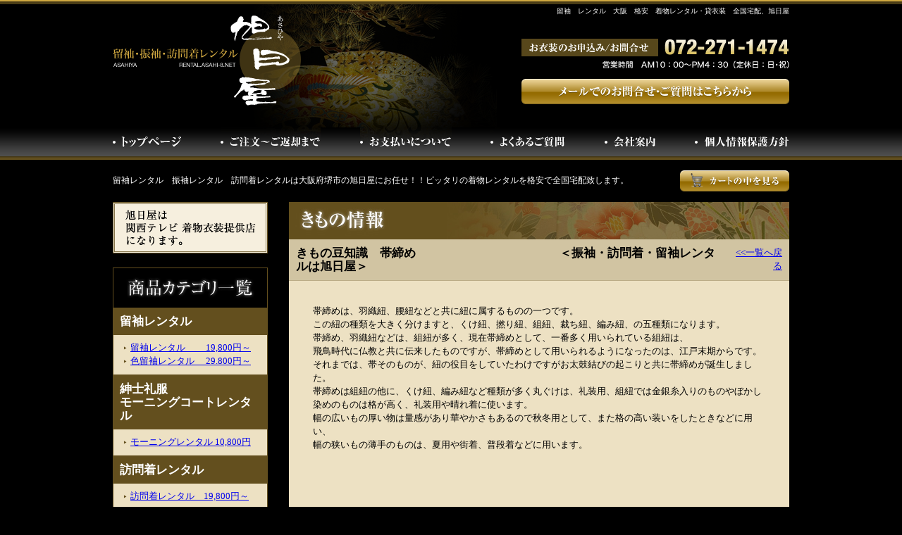

--- FILE ---
content_type: text/html
request_url: https://kimono.asahi-8.net/news/?detail=14
body_size: 5347
content:
<!DOCTYPE HTML PUBLIC "-//W3C//DTD HTML 4.01 Transitional//EN"
"https://www.w3.org/TR/html4/loose.dtd">
<html><!-- InstanceBegin template="/Templates/tmpl.dwt" codeOutsideHTMLIsLocked="false" -->
<head>
<meta http-equiv="Content-Type" content="text/html; charset=shift_jis">
<META NAME="robots" content="index,follow">
<META NAME="description" content="留袖(結婚式)、振袖(成人式)、訪問着の着物レンタルは大阪府堺市の旭日屋にお任せ！！もちろん留袖・振袖・訪問着は全国宅配、販売も可能です。">
<META NAME="keywords" CONTENT="留袖レンタル,大阪府,着物レンタル,堺市,格安,留袖買取,振袖買取,全国宅配">
<!-- InstanceBeginEditable name="doctitle" -->
<title>きもの情報 - 留袖レンタル 着物レンタル 大阪 格安 全国宅配 堺市 旭日屋</title>
<META NAME="description" content="留袖、振袖、訪問着の着物レンタルは大阪府堺市の旭日屋にお任せ！！もちろん留袖・振袖・訪問着は買取も可能です。">
<META NAME="keywords" CONTENT="留袖レンタル,大阪府,着物レンタル,堺市,訪問着レンタル,留袖買取,振袖買取,訪問着買取">
<!-- InstanceEndEditable -->
<script type="text/javascript" src="../js/smooth.pack.js"></script>
<script language="javascript" type="text/javascript" src="../js/rollover.js"></script>
<link href="../css/style.css" rel="stylesheet" type="text/css">
<link href="../css/link.css" rel="stylesheet" type="text/css">
<!--[if IE 6]>
     <script src="../js/DD_belatedPNG.js"></script>
     <script>  
         DD_belatedPNG.fix('img');
     </script>  
<![endif]-->
<!-- InstanceBeginEditable name="head" --><!-- InstanceEndEditable -->
</head>
<body>
<a name="top"></a>
<table width="960" border="0" align="center" cellpadding="0" cellspacing="0">
  <tr>
    <td align="left"><a href="../index.html"><img src="../image/share/logo.png" width="545" height="175" border="0"></a></td>
    <td align="right" valign="top"><table width="380" border="0" cellpadding="0" cellspacing="0" class="MarginBtm30">
      <tr>
        <td align="right"><h1>留袖　レンタル　大阪　格安　着物レンタル・貸衣装　全国宅配、旭日屋</h1></td>
      </tr>
    </table>
      <table width="380" border="0" cellpadding="0" cellspacing="0" class="MarginBtm15">
        <tr>
          <td><img src="../image/share/tel.png?ver=20250228" width="380" height="42"></td>
        </tr>
      </table>
      <table width="380" border="0" cellspacing="0" cellpadding="0">
        <tr>
          <td><a href="../inquiry/index.cgi"><img src="../image/share/mail_off.gif" width="380" height="36" border="0"></a></td>
        </tr>
      </table></td>
  </tr>
</table>
<table width="100%"  border="0" cellpadding="0" cellspacing="0" class="MarginBtm15">
  <tr>
    <td align="center" background="../image/share/menu_bg.gif"><table width="960" border="0" cellspacing="0" cellpadding="0">
      <tr>
        <td width="153" align="left"><a href="https://kimono.asahi-8.net/"><img src="../image/share/menu01_off.gif" width="98" height="46" border="0"></a></td>
        <td width="198" align="left"><a href="../html/flow.html"><img src="../image/share/menu02_off.gif" width="142" height="46" border="0"></a></td>
        <td width="185" align="left"><a href="../html/payment.html"><img src="../image/share/menu03_off.gif" width="130" height="46" border="0"></a></td>
        <td width="162" align="left"><a href="../html/faq.html"><img src="../image/share/menu04_off.gif" width="106" height="46" border="0"></a></td>
        <td width="128" align="left"><a href="../html/company.html"><img src="../image/share/menu05_off.gif" width="73" height="46" border="0"></a></td>
        <td width="134"><a href="../html/privacy.html"><img src="../image/share/menu06_off.gif" width="134" height="46" border="0"></a></td>
      </tr>
    </table></td>
  </tr>
</table>
<table width="960" border="0" align="center" cellpadding="0" cellspacing="0" class="MarginBtm15">
  <tr>
    <td width="790"><h2>留袖レンタル　振袖レンタル　訪問着レンタルは大阪府堺市の旭日屋にお任せ！！ピッタリの着物レンタルを格安で全国宅配致します。</h2></td>
    <td width="170" align="right"><a href="../cargo/cargo.cgi"><img src="../image/share/view_cart_off.gif" width="155" height="30" border="0"></a></td>
  </tr>
</table>
<table width="960" border="0" align="center" cellpadding="0" cellspacing="0" class="MarginBtm30">
  <tr>
    <td width="250" align="left" valign="top" class="TxTBlack">
    <table width="220" cellpadding="0" cellspacing="0" class="MarginBtm20">
      <tr>
        <td><img src="../image/kansaiTV.png" alt="旭日屋は、関西テレビ着物衣装提供店です。" width="220" height="73"></td>
      </tr>
  </table>

      <table width="220" border="0" cellspacing="0" cellpadding="0">
      <tr>
        <td><img src="../image/share/category_title.gif" width="220" height="57"></td>
      </tr>
    </table>
      
<table width="220" border="0" cellpadding="9" cellspacing="1" bgcolor="#634F1E">
 <tr>
  <td class="CatTitle">留袖レンタル</td>
 </tr>
 <tr>
  <td bgcolor="#ede1c3">
   <table width="200" border="0" cellspacing="0" cellpadding="0">

 <tr>
  <td width="15"><img src="../image/share/list.png" width="5" height="5" hspace="5"></td>
  <td width="185"><a href="../product/?category=1">留袖レンタル 　　19,800円～</a></td>
 </tr>

 <tr>
  <td width="15"><img src="../image/share/list.png" width="5" height="5" hspace="5"></td>
  <td width="185"><a href="../product/?category=4">色留袖レンタル 　29.800円～</a></td>
 </tr>
</table></td></tr></table>
<table width="220" border="0" cellpadding="9" cellspacing="1" bgcolor="#634F1E">
 <tr>
  <td class="CatTitle">紳士礼服<br>モーニングコートレンタル</td>
 </tr>
 <tr>
  <td bgcolor="#ede1c3">
   <table width="200" border="0" cellspacing="0" cellpadding="0">

 <tr>
  <td width="15"><img src="../image/share/list.png" width="5" height="5" hspace="5"></td>
  <td width="185"><a href="../product/?category=10">モーニングレンタル 10,800円</a></td>
 </tr>
</table></td></tr></table>
<table width="220" border="0" cellpadding="9" cellspacing="1" bgcolor="#634F1E">
 <tr>
  <td class="CatTitle">訪問着レンタル</td>
 </tr>
 <tr>
  <td bgcolor="#ede1c3">
   <table width="200" border="0" cellspacing="0" cellpadding="0">

 <tr>
  <td width="15"><img src="../image/share/list.png" width="5" height="5" hspace="5"></td>
  <td width="185"><a href="../product/?category=3">訪問着レンタル　19,800円～</a></td>
 </tr>
</table></td></tr></table>
<table width="220" border="0" cellpadding="9" cellspacing="1" bgcolor="#634F1E">
 <tr>
  <td class="CatTitle">振袖レンタル</td>
 </tr>
 <tr>
  <td bgcolor="#ede1c3">
   <table width="200" border="0" cellspacing="0" cellpadding="0">

 <tr>
  <td width="15"><img src="../image/share/list.png" width="5" height="5" hspace="5"></td>
  <td width="185"><a href="../product/?category=2">振袖レンタル　1月成人式 着用</a></td>
 </tr>

 <tr>
  <td width="15"><img src="../image/share/list.png" width="5" height="5" hspace="5"></td>
  <td width="185"><a href="../product/?category=6">振袖レンタル　2月～12月     着用</a></td>
 </tr>
</table></td></tr></table>
<table width="220" border="0" cellpadding="9" cellspacing="1" bgcolor="#634F1E">
 <tr>
  <td class="CatTitle">男性 羽織袴レンタル</td>
 </tr>
 <tr>
  <td bgcolor="#ede1c3">
   <table width="200" border="0" cellspacing="0" cellpadding="0">

 <tr>
  <td width="15"><img src="../image/share/list.png" width="5" height="5" hspace="5"></td>
  <td width="185"><a href="../product/?category=12">羽織袴レンタル 成人式</a></td>
 </tr>
</table></td></tr></table>
<table width="220" border="0" cellpadding="9" cellspacing="1" bgcolor="#634F1E">
 <tr>
  <td class="CatTitle">振袖お買い上げ</td>
 </tr>
 <tr>
  <td bgcolor="#ede1c3">
   <table width="200" border="0" cellspacing="0" cellpadding="0">

 <tr>
  <td width="15"><img src="../image/share/list.png" width="5" height="5" hspace="5"></td>
  <td width="185"><a href="../product/?category=5">振袖 お買い上げ 198,000円～</a></td>
 </tr>
</table></td></tr></table>
<table width="220" border="0" cellpadding="9" cellspacing="1" bgcolor="#634F1E">
 <tr>
  <td class="CatTitle">袴レンタル</td>
 </tr>
 <tr>
  <td bgcolor="#ede1c3">
   <table width="200" border="0" cellspacing="0" cellpadding="0">

 <tr>
  <td width="15"><img src="../image/share/list.png" width="5" height="5" hspace="5"></td>
  <td width="185"><a href="../product/?category=7">振袖＋袴レンタル 19,800円～</a></td>
 </tr>

 <tr>
  <td width="15"><img src="../image/share/list.png" width="5" height="5" hspace="5"></td>
  <td width="185"><a href="../product/?category=8">袴レンタル 単品　 　5,000円</a></td>
 </tr>
</table></td></tr></table>
<table width="220" border="0" cellpadding="9" cellspacing="1" bgcolor="#634F1E">
 <tr>
  <td class="CatTitle">色無地レンタル</td>
 </tr>
 <tr>
  <td bgcolor="#ede1c3">
   <table width="200" border="0" cellspacing="0" cellpadding="0">

 <tr>
  <td width="15"><img src="../image/share/list.png" width="5" height="5" hspace="5"></td>
  <td width="185"><a href="../product/?category=9">色無地レンタル 19,800円</a></td>
 </tr>
</table></td></tr></table>
<table width="220" border="0" cellpadding="9" cellspacing="1" bgcolor="#634F1E">
 <tr>
  <td class="CatTitle">十三参り　着物レンタル</td>
 </tr>
 <tr>
  <td bgcolor="#ede1c3">
   <table width="200" border="0" cellspacing="0" cellpadding="0">

 <tr>
  <td width="15"><img src="../image/share/list.png" width="5" height="5" hspace="5"></td>
  <td width="185"><a href="../product/?category=11">十三参り　着物レンタル</a></td>
 </tr>
</table></td></tr></table>
<table width="220" border="0" cellpadding="9" cellspacing="1" bgcolor="#634F1E">
 <tr>
  <td class="CatTitle">お宮参り(産着)レンタル</td>
 </tr>
 <tr>
  <td bgcolor="#ede1c3">
   <table width="200" border="0" cellspacing="0" cellpadding="0">

 <tr>
  <td width="15"><img src="../image/share/list.png" width="5" height="5" hspace="5"></td>
  <td width="185"><a href="../product/?category=13">男の子 - 産着レンタル</a></td>
 </tr>

 <tr>
  <td width="15"><img src="../image/share/list.png" width="5" height="5" hspace="5"></td>
  <td width="185"><a href="../product/?category=14">女の子 - 産着レンタル</a></td>
 </tr>
</table></td></tr></table>
<table width="220" border="0" cellpadding="9" cellspacing="1" bgcolor="#634F1E">
 <tr>
  <td class="CatTitle">貼り紋（家紋シール）</td>
 </tr>
 <tr>
  <td bgcolor="#ede1c3">
   <table width="200" border="0" cellspacing="0" cellpadding="0">

 <tr>
  <td width="15"><img src="../image/share/list.png" width="5" height="5" hspace="5"></td>
  <td width="185"><a href="../product/?category=15">貼り紋（家紋シール）【黒地用】</a></td>
 </tr>
</table></td></tr></table>
      <table width="220" border="0" cellpadding="0" cellspacing="0" class="MarginBtm30">
        <tr>
          <td><img src="../image/share/contact_title.gif" width="220" height="87"></td>
        </tr>
        <tr>
          <td height="238" align="center" valign="top" background="../image/share/contact_bg.jpg"><table width="188" border="0" cellspacing="0" cellpadding="0">
            <tr>
              <td><img src="../image/share/contact_tel.png?ver=20250228" width="188" height="72" vspace="24"></td>
            </tr>
          </table>
            <table width="188" border="0" cellspacing="0" cellpadding="0">
              <tr>
                <td><img src="../image/share/contact_mail_title.png" width="188" height="41" vspace="6"></td>
              </tr>
            </table>
            <table width="188" border="0" cellspacing="0" cellpadding="0">
              <tr>
                <td><a href="../inquiry/index.cgi"><img src="../image/share/contact_mail_off.png" width="188" height="36" border="0"></a></td>
              </tr>
            </table></td>
        </tr>
      </table>
      <table width="220" cellpadding="0" cellspacing="0" class="MarginBtm30">
        <tr>
          <td><img src="../image/share/sxasdd.jpg?ver=20250228" alt="" width="220" height="144"></td>
        </tr>
      </table>
      <table width="220" border="0" cellpadding="0" cellspacing="0" class="MarginBtm30">
        <tr>
          <td><img src="../image/share/location_title.png" width="220" height="163"></td>
        </tr>
        <tr>
          <td align="center" bgcolor="#EDE1C3"><table width="200" border="0" cellpadding="0" cellspacing="0" class="MarginBtm10">
            <tr>
              <td align="left">〒593-8324<br>
                大阪府堺市西区鳳東町2-209-4<br>
                鳳本通り商店街中</td>
            </tr>
          </table>
            <table width="200" border="0" cellpadding="10" cellspacing="0" class="MarginBtm10">
              <tr>
                <td align="center" bgcolor="#d1c4a2"><table width="180" border="0" cellspacing="0" cellpadding="0">
                  <tr>
                    <td width="15"><img src="../image/share/list.png" width="5" height="5" hspace="5"></td>
                    <td width="165" align="left"><a href="../html/company.html#car">お車でご来店される方</a></td>
                  </tr>
                  <tr>
                    <td><img src="../image/share/list.png" width="5" height="5" hspace="5"></td>
                    <td width="165" align="left"><a href="../html/company.html#train">電車でご来店される方</a></td>
                  </tr>
                </table></td>
              </tr>
            </table>
            <table width="200" border="0" cellpadding="0" cellspacing="0" class="MarginBtm10">
              <tr>
                <td align="left">TEL/FAX：072-271-1474 <br>
                E-mail：<a href="mailto:kimono&#64;asahi-8.net">kimono&#64;asahi-8.net</a></td>
              </tr>
            </table></td>
        </tr>
      </table>
      <table width="220" border="0" cellpadding="0" cellspacing="0" class="MarginBtm30">
        <tr>
          <td><img src="../image/share/payment_title.gif" width="220" height="58"></td>
        </tr>
        <tr>
          <td align="center" bgcolor="#EDE1C3"><table width="200" border="0" cellpadding="0" cellspacing="0" class="MarginBtm10">
              <tr>
                <td align="left">決済方法は「代金引換」「お届け時カード払い」「銀行振込」の3つの中からお選び頂けます。</td>
              </tr>
            </table>
              <table width="200" border="0" cellpadding="0" cellspacing="0" class="MarginBtm10">
                <tr>
                  <td width="15"><img src="../image/share/list.png" width="5" height="5" hspace="5"></td>
                  <td width="185" align="left"><a href="../html/payment.html">詳しくはこちら</a></td>
                </tr>
              </table>
          </td>
        </tr>
        <tr>
          <td align="center" bgcolor="#EDE1C3"><img src="../image/share/payment_card.gif" width="220" height="125"></td>
        </tr>
      </table>
      <table width="220" border="0" cellpadding="0" cellspacing="0" class="MarginBtm5">
        <tr>
          <td><a href="https://www.kimonoasahiya.net" target="_blank"><img src="../image/share/banner_furisode.jpg" alt="振袖レンタル　袴レンタル" width="220" height="70" border="0"></a></td>
        </tr>
      </table>
      <table width="220" border="0" cellpadding="0" cellspacing="0" class="MarginBtm10">
        <tr>
          <td align="center"><a href="https://www.kimonoasahiya.net" target="_blank"><font color="#FFFFFF">振袖・袴　レンタル</font></a></td>
        </tr>
      </table>
      <table width="220" border="0" cellpadding="0" cellspacing="0" class="MarginBtm5">
        <tr>
          <td><a href="https://bridal.asahi-8.net/" target="_blank"><img src="../image/share/banner_bridal.png" alt="結婚相談所　大阪" width="220" height="70" border="0"></a></td>
        </tr>
      </table>
      <table width="220" border="0" cellpadding="0" cellspacing="0" class="MarginBtm10">
        <tr>
          <td align="center"><a href="https://bridal.asahi-8.net/" target="_blank"><font color="#FFFFFF">結婚相談所　大阪</font></a></td>
        </tr>
      </table>
      <table width="220" border="0" cellpadding="0" cellspacing="0" class="MarginBtm5">
        <tr>
          <td><a href="https://inkoukoku.com/" target="_blank"><img src="../image/share/banner_ink.jpg" alt="激安　プリンタインク" width="220" height="70" border="0"></a></td>
        </tr>
      </table>
      <table width="220" border="0" cellpadding="0" cellspacing="0" class="MarginBtm30">
        <tr>
          <td align="center"><a href="https://inkoukoku.com/" target="_blank"><font color="#FFFFFF">激安　プリンタインク</font></a></td>
        </tr>
      </table>
      <table width="220" border="0" cellpadding="1" cellspacing="0">
        <tr>
          <td align="left" bgcolor="#EDE1C3">
            <table width="100%"  border="0" cellpadding="10" cellspacing="0" class="MarginBtm10">
              <tr>
                <td bgcolor="#D1C4A2" class="TxtLarge BdrBtm"><strong><font color="#715E2F">全国宅配致します</font></strong></td>
              </tr>
            </table>
            <table width="198"  border="0" align="center" cellpadding="0" cellspacing="0" class="MarginBtm15">
              <tr>
                <td align="left">北海道　　青森県　　岩手県　　宮城県　　秋田県　　山形県　　福島県　　茨城県　　栃木県　　群馬県　　埼玉県　　千葉県　　東京都　　神奈川県　　新潟県　　富山県　　石川県　　福井県　　 山梨県　　長野県　　岐阜県　　静岡県　　愛知県　　三重県　　滋賀県　　京都府　　大阪府　　 兵庫県　　奈良県　　和歌山県　　鳥取県　　島根県　　岡山県　　広島県　　山口県　　徳島県　　香川県　　愛媛県　　高知県　　福岡県　　佐賀県　　長崎県　　熊本県　　大分県　　宮崎県　　 鹿児島県　　沖縄県 </td>
              </tr>
          </table></td>
        </tr>
      </table></td>
    <td width="710" align="left" valign="top" class="TxTBlack"><!-- InstanceBeginEditable name="contents" -->
      <table width="710" border="0" cellspacing="0" cellpadding="0">
        <tr>
          <td><img src="../image/index/info_title.jpg" width="710" height="53"></td>
        </tr>
      </table>
      <table width="710" border="0" cellpadding="10" cellspacing="0" class="BdrBtm">
        <tr>
          <td align="left" bgcolor="#d1c4a2" class="TxtLarge"><strong>きもの豆知識　帯締め　　　　　　　　　　　　＜振袖・訪問着・留袖レンタルは旭日屋＞</strong></td>
          <td align="right" bgcolor="#d1c4a2"><a href="index.cgi">&lt;&lt;一覧へ戻る</a></td>
        </tr>
      </table>
      <table width="710" border="0" cellpadding="30" cellspacing="0" bgcolor="#EDE1C3">
        <tr>
          <td><table width="100%"  border="0" cellspacing="0" cellpadding="4">
              <tr>
                <td>帯締めは、羽織紐、腰紐などと共に紐に属するものの一つです。<BR>この紐の種類を大きく分けますと、くけ紐、撚り紐、組紐、裁ち紐、編み紐、の五種類になります。<BR>帯締め、羽織紐などは、組紐が多く、現在帯締めとして、一番多く用いられている組紐は、<BR>飛鳥時代に仏教と共に伝来したものですが、帯締めとして用いられるようになったのは、江戸末期からです。<BR>それまでは、帯そのものが、紐の役目をしていたわけですがお太鼓結びの起こりと共に帯締めが誕生しました。<BR>帯締めは組紐の他に、くけ紐、編み紐など種類が多く丸ぐけは、礼装用、組紐では金銀糸入りのものやぼかし染めのものは格が高く、礼装用や晴れ着に使います。<BR>幅の広いもの厚い物は量感があり華やかさもあるので秋冬用として、また格の高い装いをしたときなどに用い、<BR>幅の狭いもの薄手のものは、夏用や街着、普段着などに用います。<BR><BR><BR><BR><BR><BR><BR><BR>留袖レンタル　振袖レンタル　訪問着レンタルは大阪府堺市の旭日屋にお任せ！！お客様にピッタリの留袖・振袖・訪問着をご用意致します。<BR><BR>＜振袖・訪問着・留袖レンタルは旭日屋＞ </td>
              </tr>
              <tr>
                <td align="center"></td>
              </tr>
            </table></td>
        </tr>
      </table>
    <!-- InstanceEndEditable --></td>
  </tr>
</table>
<table width="960" border="0" align="center" cellpadding="0" cellspacing="0" class="MarginBtm30">
  <tr>
    <td align="left"><table width="465" border="0" cellspacing="0" cellpadding="0">
      <tr>
        <td><img src="../image/share/footer_time.png" width="465" height="31"></td>
      </tr>
    </table>
      <table width="465" border="0" cellpadding="10" cellspacing="0" class="MarginBtm20">
        <tr>
          <td>【インターネット】 24時間年中無休<br>
            【お電話・FAX】 AM10:00～PM16:30<br>
          【定休日】日曜・祝日
          <table width="272" border="0" cellpadding="0" cellspacing="0" class="MarginBtm10">
            <tr>
              <td><img src="../image/share/footer_tel.png" width="272" height="30" vspace="10"></td>
            </tr>
            <tr>
              <td><a href="../inquiry/index.cgi"><img src="../image/share/footer_mail_off.gif" width="271" height="36" border="0"></a></td>
            </tr>
          </table>
          【担当窓口】代表者：高田　顕<br>
          【店舗連絡先】kimono&#64;asahi-8.net</td>
        </tr>
      </table>
      <table width="465" border="0" cellspacing="0" cellpadding="0">
        <tr>
          <td><img src="../image/share/footer_cancel.png" width="465" height="29"></td>
        </tr>
      </table>
      <table width="465" border="0" cellpadding="10" cellspacing="0" class="MarginBtm20">
        <tr>
          <td>ご予約確定後のキャンセル料は下記の通りです。<br>
            ◆お申し込み日より７日間以内【無料】<br>
            ◆お申し込み日より8日～29日まで【レンタル料金の20％】<br>
            ◆お申し込み日より30日～お届けご指定日２日前まで【レンタル料金の40％】<br>
            ◆お届けご指定日前日以降【レンタル料金の100％】<br>
          ※商品発送後のキャンセルはお受けできませんのでご注意下さい。<br>
          ※オーダーレンタル商品の場合、お申込み日より7日間以上経過した後のキャンセルは、レンタル料金の100％が必要になりますのでご注意下さい。</td>
        </tr>
      </table>
      <table width="465" border="0" cellspacing="0" cellpadding="0">
        <tr>
          <td><img src="../image/share/footer_delivery.png" width="465" height="30"></td>
        </tr>
      </table>
      <table width="465" border="0" cellpadding="10" cellspacing="0">
        <tr>
          <td>●送料無料(一部離島を除く)・代引手数料無料<br>
            ●配達時間指定<br>
｜午前中｜12時～14時｜14時～16時｜16時～18時｜18時～20時｜20時～21時｜ <br>
<br>
ご返却も同封いたしました着払い伝票にて商品を発送いただけます。<br>
          ●業者：ヤマト運輸</td>
        </tr>
      </table></td>
    <td align="right" valign="top"><table width="465" border="0" cellspacing="0" cellpadding="0">
      <tr>
        <td><img src="../image/share/footer_use.png" width="465" height="30"></td>
      </tr>
    </table>
      <table width="465" border="0" cellpadding="10" cellspacing="0" class="MarginBtm20">
        <tr>
          <td align="left"><strong><font color="#bb9c49">●レンタル期間について</font></strong><br>
            レンタル期間はお客様の商品がお手元に届いた日（ご利用日の２日前）から３泊４日となりますので、 ご利用日の翌日には必ずご発送下さい。<br>
            ※長期レンタルをご希望の場合はご予約の際にご相談下さい。<br>
            <strong><font color="#bb9c49">●延滞料金について</font></strong><br>
            お客様の都合によりご発送が遅れた場合は、一日につきレンタル料の10％を延滞料として別途ご請求させて頂きます。<br>
            ※ご発送が遅れる場合は必ずご連絡下さい。<br>
            <strong><font color="#bb9c49">●レンタル商品の汚損、破損について</font></strong><br>
            レンタル商品を汚してしまった場合等、絶対にご自分で洗濯や補修をなさらないようにして下さい。ご返却シートに書き込みそのままご発送下さい。著しく汚損、破損された場合は、クリーニング代、修理費等の実費をご請求させていただく場合がありますので、 あらかじめご了承下さい。<br>
            ※レンタル商品を紛失された場合は、商品代金の実費をご請求させて頂きます。<br>
            <font color="#bb9c49"><strong>●レンタル商品の返品、交換について</strong></font><br>
            お届けされた商品が不良の場合、ご注文いただいた物と異なる場合等、至急ご連絡いただきますようお願い致します。即日、正しい商品をお送りいたします。場合によっては発送できない事もありますのでその際はレンタル料金を全額ご返金致します。それ以上の責務は負いかねますので予めご了承のうえ、お申し込み下さい。<br>
          ※レンタル商品の性格上、商品そのものの多少の不都合はご容赦願います。 </td>
        </tr>
      </table>
      <table width="465" border="0" cellspacing="0" cellpadding="0">
        <tr>
          <td><img src="../image/share/footer_image.png" width="465" height="30"></td>
        </tr>
      </table>
      <table width="465" border="0" cellpadding="10" cellspacing="0" class="MarginBtm20">
        <tr>
          <td align="left">実際の商品になるべく近い色を再現しておりますが、お客様のご覧になっているモニターや環境により、実際の色・質感等が若干異なる場合がございます。<br>
          ご容赦下さいませ。</td>
        </tr>
    </table></td>
  </tr>
</table>
<table width="100%"  border="0" cellpadding="0" cellspacing="0" class="MarginBtm15">
  <tr>
    <td background="../image/share/menu_bg.gif"><img src="../image/share/menu_bg.gif" width="30" height="46"></td>
  </tr>
</table>
<table width="960" border="0" align="center" cellpadding="0" cellspacing="0">
  <tr>
    <td align="left"><img src="../image/share/copyright.png" width="225" height="10"></td>
    <td align="right"><a href="#top"><img src="../image/share/pagetop_off.gif" width="95" height="13" border="0"></a></td>
  </tr>
</table>
<SCRIPT Language="JavaScript"> 
<!--
document.write("<img src='https://kimono.asahi-8.net/acc/acclog.cgi?");
document.write("referrer="+document.referrer+"&");
document.write("width="+screen.width+"&");
document.write("height="+screen.height+"&");
document.write("color="+screen.colorDepth+"'>");
// -->
</SCRIPT>

</body>
<!-- InstanceEnd --></html>


--- FILE ---
content_type: text/css
request_url: https://kimono.asahi-8.net/css/style.css
body_size: 582
content:
body {
	margin: 0px;
	padding: 0px;
	padding-top: 6px;
	padding-bottom: 20px;
	font-size: 0.8em;
	font-family: "Meiryo", "MS PGothic", "Osaka";
	line-height: 1.5em;
	color: #ffffff;
	background-color: #000000;
	background-image: url(../image/share/head_border.gif);
	background-repeat: repeat-x;
	background-position: top;
}
.MarginBtm1 {margin-bottom: 1px;}
.MarginBtm5 {margin-bottom: 5px;}
.MarginBtm8 {margin-bottom: 8px;}
.MarginBtm10 {margin-bottom: 10px;}
.MarginBtm15 {margin-bottom: 15px;}
.MarginBtm18 {margin-bottom: 18px;}
.MarginBtm20 {margin-bottom: 20px;}
.MarginBtm25 {margin-bottom: 25px;}
.MarginBtm30 {margin-bottom: 30px;}
.MarginBtm40 {margin-bottom: 40px;}
.MarginBtm45 {margin-bottom: 45px;}
.MarginTop10 {margin-top: 10px;}
.MarginTop30 {margin-top: 30px;}

h1,h2,h3,form {
	margin: 0px;
	padding: 0px;
}
h1 {
	font-size:0.8em;
	font-weight: normal;
}
h2 {
	font-size:0.9em;
	font-weight: normal;
}
h3 {
	font-size:0.9em;
	font-weight: normal;
}

.TxTBlack {
	color: #000000;
}
.TxtLarge {
	font-size: 1.3em;
	line-height: 1.2em;
}
.TxtSmall {
	font-size: 0.85em;
	line-height: 1.5em;
}
.CatTitle {
	font-size: 1.3em;
	line-height: 1.2em;
	font-weight: bold;
	color: #ffffff;
}
.Price {
	font-size: 1.2em;
	line-height: 1.2em;
	font-weight: bold;
	color: #c70000;
}
.PriceDetail {
	font-size: 2.7em;
	line-height: 1.2em;
	font-weight: bold;
	color: #c70000;
}

.ProductsTitle {
	background-image: url(../image/share/products_title_bg.jpg);
	width: 680px;
	height: 23px;
	padding: 15px;
	font-size: 2em;
	font-weight: bold;
	color: #ffffff;
}
.DotBdr {
	border-bottom: 1px dotted #7f7f7f;
}
.BdrBtm {
	border-bottom: 1px solid #bbac87;
}
.BdrTop {
	border-top: 1px solid #dedede;
}
.info {
	width: 670px;
	overflow: auto;
	height: 634px;
}
select#rem{
	width:270px;
}

--- FILE ---
content_type: text/css
request_url: https://kimono.asahi-8.net/css/link.css
body_size: 195
content:
a:link {
	text-decoration: underline;
}
a:visited {
	text-decoration: underline;
}
a:hover {
	text-decoration: none;
}
a:active {
	text-decoration: none;
}


a.LinkNone:link {text-decoration: none;}
a.LinkNone:visited {text-decoration: none;}
a.LinkNone:hover {text-decoration: none;}
a.LinkNone:active {text-decoration: none;}


.CatTitle a:link {
	text-decoration: underline;
	color: #ffffff;
}
.CatTitle a:visited {
	text-decoration: underline;
	color: #ffffff;
}
.CatTitle a:hover {
	text-decoration: none;
	color: #ffffff;
}
.CatTitle a:active {
	text-decoration: none;
	color: #ffffff;
}

.footer a:link {
	text-decoration: underline;
	color: #5f5f5f;
}
.footer a:visited {
	text-decoration: underline;
	color: #5f5f5f;
}
.footer a:hover {
	text-decoration: none;
	color: #5f5f5f;
}
.footer a:active {
	text-decoration: none;
	color: #5f5f5f;
}